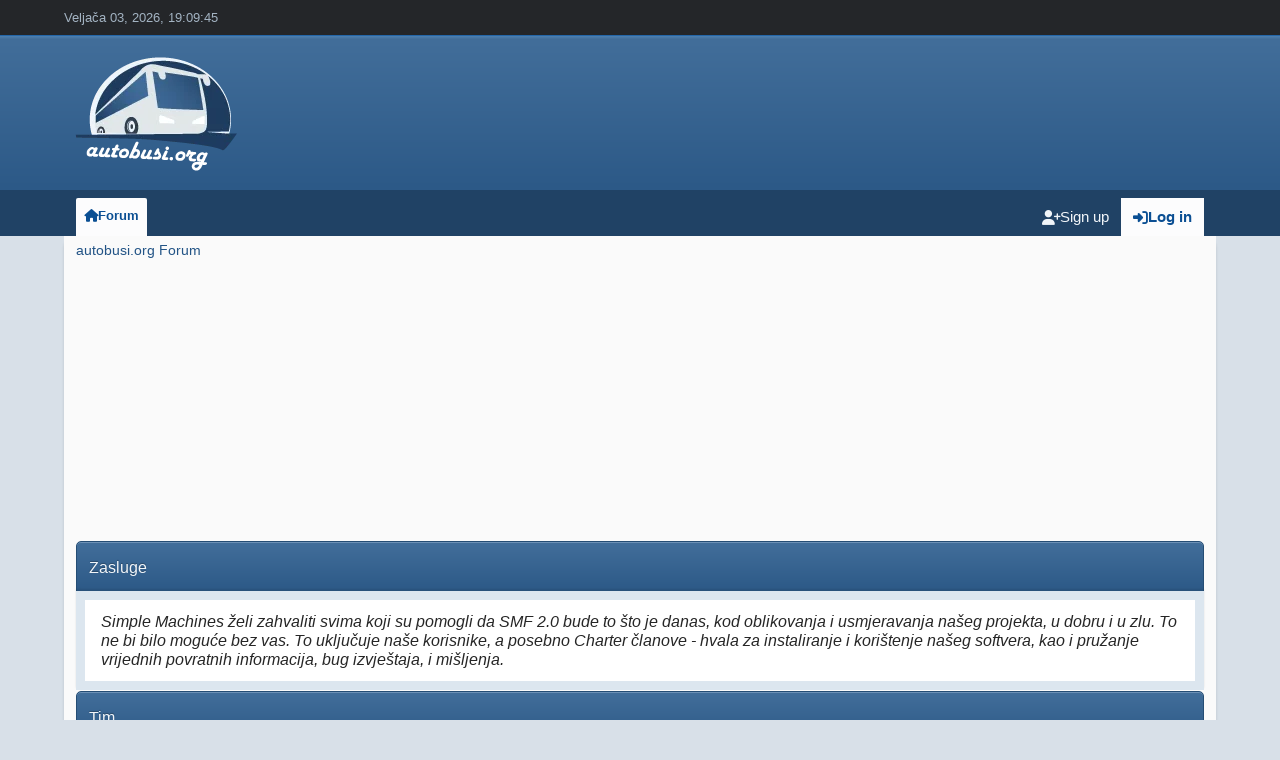

--- FILE ---
content_type: text/html; charset=UTF-8
request_url: https://autobusi.org/forum/index.php?PHPSESSID=ce9b7ecea9ab2bdeb0d44f9b09a88996&action=credits
body_size: 7016
content:
<!DOCTYPE html>
<html lang="en-US">
<head>
	<meta charset="UTF-8">
	<link rel="stylesheet" href="https://autobusi.org/forum/Themes/LikeIPB_v2.6.2/css/minified_1d4942567defe7e319c8d69c920d248b.css?smf214_1734304778">
	<style>
	img.avatar { max-width: 120px !important; max-height: 120px !important; }
	
	.postarea .bbc_img, .list_posts .bbc_img, .post .inner .bbc_img, form#reported_posts .bbc_img, #preview_body .bbc_img { max-width: min(100%,1024px); }
	
	.postarea .bbc_img, .list_posts .bbc_img, .post .inner .bbc_img, form#reported_posts .bbc_img, #preview_body .bbc_img { max-height: 1024px; }
	
	</style>
	<script>
		var smf_theme_url = "https://autobusi.org/forum/Themes/LikeIPB_v2.6.2";
		var smf_default_theme_url = "https://autobusi.org/forum/Themes/default";
		var smf_images_url = "https://autobusi.org/forum/Themes/LikeIPB_v2.6.2/images";
		var smf_smileys_url = "https://autobusi.org/forum/Smileys";
		var smf_smiley_sets = "default,classic,fugue,alienine,aaron,akyhne";
		var smf_smiley_sets_default = "classic";
		var smf_avatars_url = "https://autobusi.org/forum/avatars";
		var smf_scripturl = "https://autobusi.org/forum/index.php?PHPSESSID=ce9b7ecea9ab2bdeb0d44f9b09a88996&amp;";
		var smf_iso_case_folding = false;
		var smf_charset = "UTF-8";
		var smf_session_id = "60f9d28da3a62e216e74da639f0a5316";
		var smf_session_var = "f6bf32947";
		var smf_member_id = 0;
		var ajax_notification_text = 'Učitava se...';
		var help_popup_heading_text = 'A little lost? Let me explain:';
		var banned_text = 'Žao nam je Gost, zabranjen vam je pristup ovom forumu!';
		var smf_txt_expand = 'Expand';
		var smf_txt_shrink = 'Shrink';
		var smf_collapseAlt = 'Hide';
		var smf_expandAlt = 'Show';
		var smf_quote_expand = false;
		var allow_xhjr_credentials = false;
		var smf_theme_id = 7;
		var smf_newsfader_time = 3000;
	</script>
	<script src="https://ajax.googleapis.com/ajax/libs/jquery/3.6.3/jquery.min.js"></script>
	<script src="https://autobusi.org/forum/Themes/LikeIPB_v2.6.2/scripts/custom.js?smf214_1734304778"></script>
	<script src="https://autobusi.org/forum/Themes/LikeIPB_v2.6.2/scripts/minified_0800c1c39e01e989532a79d8fe64d0a5.js?smf214_1734304778"></script>
	<script>
	var smf_you_sure ='Jeste li sigurno da želite ovo učiniti?';
	</script>
	<title>Zasluge</title>
	<meta name="viewport" content="width=device-width, initial-scale=1">
	<meta property="og:site_name" content="autobusi.org Forum">
	<meta property="og:title" content="Zasluge">
	<meta name="keywords" content="forum, autobusi, busevi, buses, hrvatska, croatia, prijevoznici, proizvođači">
	<meta property="og:description" content="Zasluge">
	<meta name="description" content="Zasluge">
	<meta name="theme-color" content="#000000">
	<meta name="robots" content="noindex">
	<link rel="help" href="https://autobusi.org/forum/index.php?PHPSESSID=ce9b7ecea9ab2bdeb0d44f9b09a88996&amp;action=help">
	<link rel="contents" href="https://autobusi.org/forum/index.php?PHPSESSID=ce9b7ecea9ab2bdeb0d44f9b09a88996&amp;">
	<link rel="alternate" type="application/rss+xml" title="autobusi.org Forum - RSS" href="https://autobusi.org/forum/index.php?PHPSESSID=ce9b7ecea9ab2bdeb0d44f9b09a88996&amp;action=.xml;type=rss2">
	<link rel="alternate" type="application/atom+xml" title="autobusi.org Forum - Atom" href="https://autobusi.org/forum/index.php?PHPSESSID=ce9b7ecea9ab2bdeb0d44f9b09a88996&amp;action=.xml;type=atom">
		<script async src="https://www.googletagmanager.com/gtag/js?id='G-YEG0J7546C'"></script>
		<script>
			window.dataLayer = window.dataLayer || [];
			function gtag(){dataLayer.push(arguments);}
			gtag('js', new Date());

			gtag('config',  'G-YEG0J7546C');
		</script>
        <!-- App Indexing for Google Search -->
        <link href="android-app://com.quoord.tapatalkpro.activity/tapatalk/autobusi.org/forum/?location=index&amp;channel=google-indexing" rel="alternate" />
        <link href="ios-app://307880732/tapatalk/autobusi.org/forum/?location=index&amp;channel=google-indexing" rel="alternate" />
        
        <link href="https://groups.tapatalk-cdn.com/static/manifest/manifest.json" rel="manifest">
        
        <meta name="apple-itunes-app" content="app-id=307880732, affiliate-data=at=10lR7C, app-argument=tapatalk://autobusi.org/forum/?location=index" />
        
</head>
<body id="chrome" class="action_credits">
	<div id="footerfix">
		<a id="site_index"></a>
		<div id="top_section">
			<div class="inner_wrap">
				<time datetime="2026-02-03T18:09:45Z">Veljača 03, 2026, 19:09:45</time>
	<div class="social_icons">
	</div>
			</div><!-- .inner_wrap -->
		</div><!-- #top_section -->
	<header>
		<div id="header">
			<h1 class="forumtitle">
				<a id="top" href="https://autobusi.org/forum/index.php?PHPSESSID=ce9b7ecea9ab2bdeb0d44f9b09a88996&amp;">
					<img src="https://www.autobusi.org/logo_jpg/Autobusi_185x130px.png" alt="autobusi.org Forum" />
				</a>
			</h1>
		</div>
	</header>
	<nav class="navbar navbar-expand-lg bg-theme main_navbar">
		<div id="nav_wrapper" class="container-fluid">
			<a class="navbar-brand d-lg-none d-xl-none d-xxl-none" href="https://autobusi.org/forum/index.php?PHPSESSID=ce9b7ecea9ab2bdeb0d44f9b09a88996&amp;">autobusi.org Forum</a>
	<ul id="top_info">
			<li class="button_login">
				<a href="https://autobusi.org/forum/index.php?PHPSESSID=ce9b7ecea9ab2bdeb0d44f9b09a88996&amp;action=login" class="open" onclick="return reqOverlayDiv(this.href, 'Log in', 'login');">
					<span class="main_icons login"></span>
					<span class="textmenu">Log in</span>
				</a>
			</li>
			<li class="button_signup">
				<a href="https://autobusi.org/forum/index.php?PHPSESSID=ce9b7ecea9ab2bdeb0d44f9b09a88996&amp;action=signup" class="">
					<span class="main_icons regcenter"></span>
					<span class="textmenu">Sign up</span>
				</a>
			</li>
		</ul>
			<button class="navbar-toggler" type="button" data-bs-toggle="collapse" data-bs-target="#navbar_mainMenu" aria-controls="navbar_mainMenu" aria-expanded="false" aria-label="Toggle navigation">
				<i class="fa fa-bars"></i>
			</button>
			<div class="collapse navbar-collapse" id="navbar_mainMenu">
				<ul class="navbar-nav">
					<li class="nav-item button_home">
						<a class="nav-link active" href="https://autobusi.org/forum/index.php?PHPSESSID=ce9b7ecea9ab2bdeb0d44f9b09a88996&amp;">
							<span class="main_icons home"></span><span class="textmenu">Forum</span>
						</a>
					</li>
				</ul>
			</div>
		</div>
	</nav><!-- .menu_nav -->
		<div id="wrapper">
			<div id="upper_section">
				<div id="inner_section">
				</div><!-- #inner_section -->
			</div><!-- #upper_section -->
			<div id="content_section">
				<div id="main_content_section">
				<div class="navigate_section_alternative">
					<ul>
						<li class="last">
							<a href="https://autobusi.org/forum/index.php?PHPSESSID=ce9b7ecea9ab2bdeb0d44f9b09a88996&amp;"><span>autobusi.org Forum</span></a>
						</li>
					</ul>
				</div><!-- .navigate_section --><script async src="https://pagead2.googlesyndication.com/pagead/js/adsbygoogle.js?client=ca-pub-2099984689548473" crossorigin="anonymous"></script>
<!-- top new -->
<ins class="adsbygoogle"
     style="display:block"
     data-ad-client="ca-pub-2099984689548473"
     data-ad-slot="3692222987"
     data-ad-format="auto"
     data-full-width-responsive="true"></ins>
<script>
     (adsbygoogle = window.adsbygoogle || []).push({});
</script>
	<div class="main_section" id="credits">
		<div class="cat_bar">
			<h3 class="catbg">Zasluge</h3>
		</div>
		<div class="windowbg">
			<p>Simple Machines želi zahvaliti svima koji su pomogli da SMF 2.0 bude to što je danas, kod oblikovanja i usmjeravanja našeg projekta, u dobru i u zlu. To ne bi bilo moguće bez vas. To uključuje naše korisnike, a posebno Charter članove - hvala za instaliranje i korištenje našeg softvera, kao i pružanje vrijednih povratnih informacija, bug izvještaja, i mišljenja.</p>
		</div>
		<div class="cat_bar">
			<h3 class="catbg">Tim</h3>
		</div>
		<div class="windowbg">
			<dl>
				<dt>
					<strong>Project Management</strong>
				</dt>
				<dd>Aleksi "Lex" Kilpinen, Michele "Illori" Davis, Jessica "Suki" González, and Will "Kindred" Wagner.
				</dd>
				<dt>
					<strong>Developeri</strong>
				</dt>
				<dd>Shawn Bulen, John "live627" Rayes, Oscar "Ozp" Rydhé, Aaron van Geffen, Antechinus, Bjoern "Bloc" Kristiansen, Brad "IchBin™" Grow, Colin Schoen, emanuele, Hendrik Jan "Compuart" Visser, Jessica "Suki" González, Jon "Sesquipedalian" Stovell, Juan "JayBachatero" Hernandez, Karl "RegularExpression" Benson, Matthew "Labradoodle-360" Kerle, Grudge, Michael "Oldiesmann" Eshom, Michael "Thantos" Miller, Norv, Peter "Arantor" Spicer, Selman "[SiNaN]" Eser, Shitiz "Dragooon" Garg, Theodore "Orstio" Hildebrandt, Thorsten "TE" Eurich, and winrules.
				</dd>
				<dt>
					<strong>Stručnjaci za podršku</strong>
				</dt>
				<dd>Will "Kindred" Wagner, Doug Heffernan, lurkalot, Steve, Aleksi "Lex" Kilpinen, br360, GigaWatt, ziycon, Adam Tallon, Bigguy, Bruno "margarett" Alves, CapadY, ChalkCat, Chas Large, Duncan85, gbsothere, JimM, Justyne, Kat, Kevin "greyknight17" Hou, Krash, Mashby, Michael Colin Blaber, Old Fossil, S-Ace, shadav, Storman™, Wade "sησω" Poulsen, and xenovanis.
				</dd>
				<dt>
					<strong>Prilagoditelji (Customizers)</strong>
				</dt>
				<dd>Diego Andrés, GL700Wing, Johnnie "TwitchisMental" Ballew, Jonathan "vbgamer45" Valentin, Sami "SychO" Mazouz, Brannon "B" Hall, Gary M. Gadsdon, Jack "akabugeyes" Thorsen, Jason "JBlaze" Clemons, Joey "Tyrsson" Smith, Kays, Michael "Mick." Gomez, NanoSector, Ricky., Russell "NEND" Najar, and SA™.
				</dd>
				<dt>
					<strong>Pisci dokumentacije</strong>
				</dt>
				<dd>Michele "Illori" Davis, Irisado, AngelinaBelle, Chainy, Graeme Spence, and Joshua "groundup" Dickerson.
				</dd>
				<dt>
					<strong>Prevoditelji</strong>
				</dt>
				<dd>Nikola "Dzonny" Novaković, m4z, Francisco "d3vcho" Domínguez, Robert Monden, and Relyana.
				</dd>
				<dt>
					<strong>Marketing</strong>
				</dt>
				<dd>Adish "(F.L.A.M.E.R)" Patel, Bryan "Runic" Deakin, Marcus "cσσкιє мσηѕтєя" Forsberg, and Ralph "[n3rve]" Otowo.
				</dd>
				<dt>
					<strong>Administratori Stranice</strong>
				</dt>
				<dd>Jeremy "SleePy" Darwood.
				</dd>
				<dt>
					<strong>Administratori Servera</strong>
				</dt>
				<dd>Derek Schwab, Michael Johnson, and Liroy van Hoewijk.
				</dd>
			</dl>
		</div>
		<div class="cat_bar">
			<h3 class="catbg">Posebne Zahvale</h3>
		</div>
		<div class="windowbg">
			<dl>
				<dt>
					<strong>Konzultantski developeri</strong>
				</dt>
				<dd>albertlast, Brett Flannigan, Mark Rose, René-Gilles "Nao 尚" Deberdt, tinoest, and everyone who <a href="https://github.com/SimpleMachines/SMF2.1/graphs/contributors">contributed on GitHub</a>.
				</dd>
				<dt>
					<strong>Beta Testeri</strong>
				</dt>
				<dd>The invaluable few who tirelessly find bugs, provide feedback, and drive the developers crazier.
				</dd>
				<dt>
					<strong>Prevoditelji Jezika</strong>
				</dt>
				<dd>Thank you for your efforts which make it possible for people all around the world to use SMF.
				</dd>
				<dt>
					<strong>Osnivač SMF-a</strong>
				</dt>
				<dd>Unknown W. "[Unknown]" Brackets.
				</dd>
				<dt>
					<strong>Izvorni voditelji projekta</strong>
				</dt>
				<dd>Jeff Lewis, Joseph Fung, and David Recordon.
				</dd>
				<dt>
					<strong>In loving memory of</strong>
				</dt>
				<dd>Crip, K@, metallica48423, and Paul_Pauline.
				</dd>
			</dl>
				<p class="posttext">I za sve koje smo možda propustili, hvala Vam!</p>
		</div>
		<div class="cat_bar">
			<h3 class="catbg">Software/Graphics</h3>
		</div>
		<div class="windowbg">
			<dl>
				<dt><strong>Graphics</strong></dt>
				<dd><a href="http://p.yusukekamiyamane.com/">Fugue Icons</a> | © 2012 Yusuke Kamiyamane | These icons are licensed under a Creative Commons Attribution 3.0 License</dd><dd><a href="https://techbase.kde.org/Projects/Oxygen/Licensing#Use_on_Websites">Oxygen Icons</a> | These icons are licensed under <a href="http://www.gnu.org/copyleft/lesser.html">GNU LGPLv3</a></dd>
			</dl>
			<dl>
				<dt><strong>Software</strong></dt>
				<dd><a href="https://jquery.org/">JQuery</a> | © John Resig | Licensed under <a href="https://github.com/jquery/jquery/blob/master/LICENSE.txt">The MIT License (MIT)</a></dd><dd><a href="https://briancherne.github.io/jquery-hoverIntent/">hoverIntent</a> | © Brian Cherne | Licensed under <a href="https://en.wikipedia.org/wiki/MIT_License">The MIT License (MIT)</a></dd><dd><a href="https://www.sceditor.com/">SCEditor</a> | © Sam Clarke | Licensed under <a href="https://en.wikipedia.org/wiki/MIT_License">The MIT License (MIT)</a></dd><dd><a href="http://wayfarerweb.com/jquery/plugins/animadrag/">animaDrag</a> | © Abel Mohler | Licensed under <a href="https://en.wikipedia.org/wiki/MIT_License">The MIT License (MIT)</a></dd><dd><a href="https://github.com/mzubala/jquery-custom-scrollbar">jQuery Custom Scrollbar</a> | © Maciej Zubala | Licensed under <a href="http://en.wikipedia.org/wiki/MIT_License">The MIT License (MIT)</a></dd><dd><a href="http://slippry.com/">jQuery Responsive Slider</a> | © booncon ROCKETS | Licensed under <a href="http://en.wikipedia.org/wiki/MIT_License">The MIT License (MIT)</a></dd><dd><a href="https://github.com/ichord/At.js">At.js</a> | © chord.luo@gmail.com | Licensed under <a href="https://github.com/ichord/At.js/blob/master/LICENSE-MIT">The MIT License (MIT)</a></dd><dd><a href="https://github.com/ttsvetko/HTML5-Desktop-Notifications">HTML5 Desktop Notifications</a> | © Tsvetan Tsvetkov | Licensed under <a href="https://github.com/ttsvetko/HTML5-Desktop-Notifications/blob/master/License.txt">The Apache License Version 2.0</a></dd><dd><a href="https://github.com/enygma/gauth">GAuth Code Generator/Validator</a> | © Chris Cornutt | Licensed under <a href="https://github.com/enygma/gauth/blob/master/LICENSE">The MIT License (MIT)</a></dd><dd><a href="https://github.com/enyo/dropzone">Dropzone.js</a> | © Matias Meno | Licensed under <a href="http://en.wikipedia.org/wiki/MIT_License">The MIT License (MIT)</a></dd><dd><a href="https://github.com/matthiasmullie/minify">Minify</a> | © Matthias Mullie | Licensed under <a href="http://en.wikipedia.org/wiki/MIT_License">The MIT License (MIT)</a></dd><dd><a href="https://github.com/true/php-punycode">PHP-Punycode</a> | © True B.V. | Licensed under <a href="http://en.wikipedia.org/wiki/MIT_License">The MIT License (MIT)</a></dd>
			</dl>
			<dl>
				<dt><strong>Fonts</strong></dt>
				<dd><a href="https://fontlibrary.org/en/font/anonymous-pro"> Anonymous Pro</a> | © 2009 | This font is licensed under the SIL Open Font License, Version 1.1</dd><dd><a href="https://fontlibrary.org/en/font/consolamono"> ConsolaMono</a> | © 2012 | This font is licensed under the SIL Open Font License, Version 1.1</dd><dd><a href="https://fontlibrary.org/en/font/phennig"> Phennig</a> | © 2009-2012 | This font is licensed under the SIL Open Font License, Version 1.1</dd>
			</dl>
		</div>
		<div class="cat_bar">
			<h3 class="catbg">Modifikacije</h3>
		</div>
		<div class="windowbg">
			<ul>
				<li>LikeIPB | Theme by <a href="https://smftricks.com">SMF Tricks</a></li>
			</ul>
		</div>
		<div class="cat_bar">
			<h3 class="catbg">Forum Autorska prava</h3>
		</div>
		<div class="windowbg">
			<a href="https://autobusi.org/forum/index.php?PHPSESSID=ce9b7ecea9ab2bdeb0d44f9b09a88996&amp;action=credits" title="License" target="_blank" rel="noopener">SMF 2.1.4 &copy; 2023</a>, <a href="https://www.simplemachines.org" title="Simple Machines" target="_blank" class="new_win">Simple Machines</a><br /><a href="https://autobusi.org/forum/index.php?PHPSESSID=ce9b7ecea9ab2bdeb0d44f9b09a88996&amp;action=gdpr;sa=privacypolicy">Privacy Policy</a><br /><a href="https://www.createaforum.com" target="_blank">Simple Audio Video Embedder</a><br /><span class="smalltext"><a href="http://www.smfads.com" target="_blank">SMFAds</a> for <a href="https://www.createaforum.com" title="Forum Hosting" target="_blank">Free Forums</a></span>
		</div>
	</div><!-- #credits --><script async src="https://pagead2.googlesyndication.com/pagead/js/adsbygoogle.js?client=ca-pub-2099984689548473"
     crossorigin="anonymous"></script>
<!-- bottom new -->
<ins class="adsbygoogle"
     style="display:block"
     data-ad-client="ca-pub-2099984689548473"
     data-ad-slot="2988979005"
     data-ad-format="auto"
     data-full-width-responsive="true"></ins>
<script>
     (adsbygoogle = window.adsbygoogle || []).push({});
</script>
				</div><!-- #main_content_section -->
			</div><!-- #content_section -->
		</div><!-- #wrapper -->
	</div><!-- #footerfix -->
	<footer>
		<div class="inner_wrap">
			<div class="footer_links">
				<ul class="forum_copy">
					<li class="copyright">
						<a href="https://autobusi.org/forum/index.php?PHPSESSID=ce9b7ecea9ab2bdeb0d44f9b09a88996&amp;">
							autobusi.org Forum &copy; 2026
						</a>
					</li>
				</ul>
				<ul class="copyright">
					<li>Theme by <a href="https://smftricks.com">SMF Tricks</a></li><li class="smf_copyright"> <a href="https://autobusi.org/forum/index.php?PHPSESSID=ce9b7ecea9ab2bdeb0d44f9b09a88996&amp;action=credits" title="License" target="_blank" rel="noopener">SMF 2.1.4 &copy; 2023</a>, <a href="https://www.simplemachines.org" title="Simple Machines" target="_blank" class="new_win">Simple Machines</a><br /><a href="https://autobusi.org/forum/index.php?PHPSESSID=ce9b7ecea9ab2bdeb0d44f9b09a88996&amp;action=gdpr;sa=privacypolicy">Privacy Policy</a><br /><a href="https://www.createaforum.com" target="_blank">Simple Audio Video Embedder</a><br /><span class="smalltext"><a href="http://www.smfads.com" target="_blank">SMFAds</a> for <a href="https://www.createaforum.com" title="Forum Hosting" target="_blank">Free Forums</a></span></li>
				</ul>
			</div>
		</div>
	</footer>
<script>
window.addEventListener("DOMContentLoaded", function() {
	function triggerCron()
	{
		$.get('https://autobusi.org/forum' + "/cron.php?ts=1770142185");
	}
	window.setTimeout(triggerCron, 1);
});
</script>
</body>
</html>

--- FILE ---
content_type: text/html; charset=utf-8
request_url: https://www.google.com/recaptcha/api2/aframe
body_size: 266
content:
<!DOCTYPE HTML><html><head><meta http-equiv="content-type" content="text/html; charset=UTF-8"></head><body><script nonce="E5eXucfMjvl8m7HFDXb-yA">/** Anti-fraud and anti-abuse applications only. See google.com/recaptcha */ try{var clients={'sodar':'https://pagead2.googlesyndication.com/pagead/sodar?'};window.addEventListener("message",function(a){try{if(a.source===window.parent){var b=JSON.parse(a.data);var c=clients[b['id']];if(c){var d=document.createElement('img');d.src=c+b['params']+'&rc='+(localStorage.getItem("rc::a")?sessionStorage.getItem("rc::b"):"");window.document.body.appendChild(d);sessionStorage.setItem("rc::e",parseInt(sessionStorage.getItem("rc::e")||0)+1);localStorage.setItem("rc::h",'1770142188040');}}}catch(b){}});window.parent.postMessage("_grecaptcha_ready", "*");}catch(b){}</script></body></html>

--- FILE ---
content_type: application/x-javascript
request_url: https://autobusi.org/forum/Themes/LikeIPB_v2.6.2/scripts/custom.js?smf214_1734304778
body_size: 458
content:
$(function() {

	// Change the behaviour of the notify button,
	// using id because we are using bootstrap classes and stuff
	$('.normal_button_strip_notify').next().find('a').click(function (e) {
		var $obj = $(this);
		// All of the sub buttons are now without the active class if they had it.
		$('.notify_dropdown_buttonlist .viewport .overview a').removeClass('active');
		// Toggle this new selection as active
		$obj.toggleClass('active');
		e.preventDefault();
		ajax_indicator(true);
		// New Text
		var new_text = $obj.find('em').text();
		var new_text_lCase = new_text.toLowerCase();
		$.get($obj.attr('href') + ';xml', function () {
			ajax_indicator(false);
			$('.normal_button_strip_notify > span').text(new_text);
			$('.normal_button_strip_notify i.fa').removeClass();
			$('.normal_button_strip_notify i').addClass('fa fa-' + new_text_lCase);
		});

		return false;
	});

	// Likes on quickbuttons
	$(document).on('click', 'ul.custom_quickbuttons li.post_like_button > a', function(event){
		var obj = $(this);
		event.preventDefault();
		ajax_indicator(true);
		$.ajax({
			type: 'GET',
			url: obj.attr('href') + ';js=1',
			headers: {
				"X-SMF-AJAX": 1
			},
			xhrFields: {
				withCredentials: typeof allow_xhjr_credentials !== "undefined" ? allow_xhjr_credentials : false
			},
			cache: false,
			dataType: 'html',
			success: function(html){
				obj.parent().replaceWith($(html).first('li'));
			},
			error: function (html){
			},
			complete: function (){
				ajax_indicator(false);
			}
		});

		return false;
	});
});